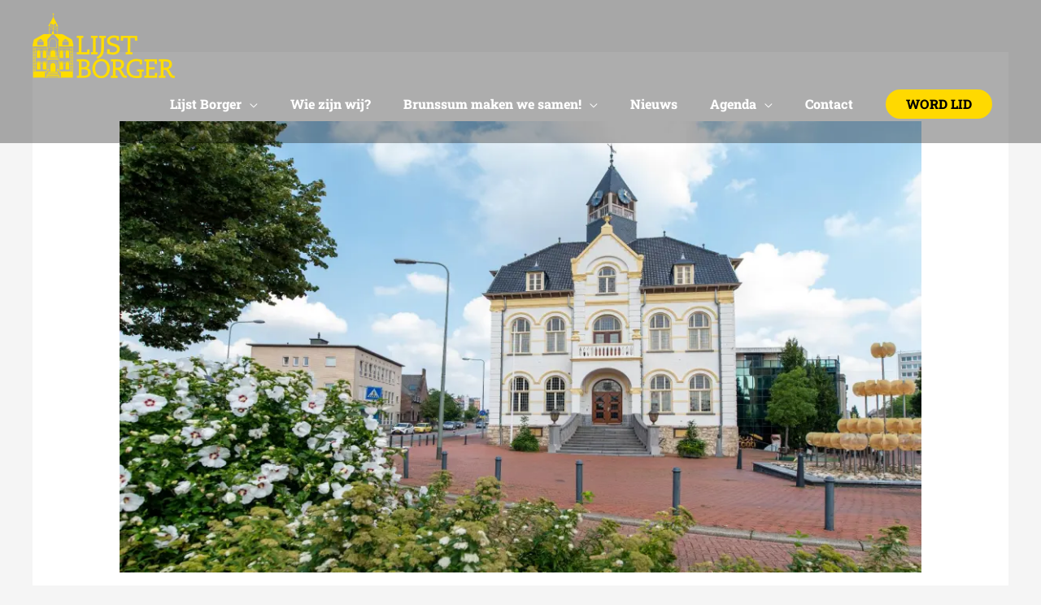

--- FILE ---
content_type: text/css
request_url: https://lijstborger.nl/wp-content/uploads/elementor/css/post-330.css?ver=1768347661
body_size: 12134
content:
.elementor-330 .elementor-element.elementor-element-ba56f64{padding:104px 40px 40px 40px;}.elementor-330 .elementor-element.elementor-element-0a326a0{margin-top:0px;margin-bottom:64px;}.elementor-330 .elementor-element.elementor-element-ce59198{--spacer-size:50px;}.elementor-330 .elementor-element.elementor-element-a5aab4b{text-align:center;}.elementor-330 .elementor-element.elementor-element-a5aab4b .elementor-heading-title{font-family:var( --e-global-typography-accent-font-family ), Sans-serif;font-size:var( --e-global-typography-accent-font-size );font-weight:var( --e-global-typography-accent-font-weight );}.elementor-330 .elementor-element.elementor-element-d455678{--alignment:center;--grid-side-margin:10px;--grid-column-gap:10px;--grid-row-gap:10px;--grid-bottom-margin:10px;}.elementor-330 .elementor-element.elementor-element-a44d258{text-align:center;font-family:var( --e-global-typography-primary-font-family ), Sans-serif;font-weight:var( --e-global-typography-primary-font-weight );color:#A2A2A2;}.elementor-330 .elementor-element.elementor-element-b14a015{border-style:solid;border-width:4px 0px 0px 0px;border-color:#17272B;margin-top:0px;margin-bottom:80px;padding:80px 0px 0px 0px;}.elementor-330 .elementor-element.elementor-element-1ab0027 > .elementor-element-populated{padding:0px 128px 0px 0px;}.elementor-330 .elementor-element.elementor-element-068f478 .hfe-site-logo-container, .elementor-330 .elementor-element.elementor-element-068f478 .hfe-caption-width figcaption{text-align:left;}.elementor-330 .elementor-element.elementor-element-068f478 .widget-image-caption{margin-top:0px;margin-bottom:0px;}.elementor-330 .elementor-element.elementor-element-068f478 .hfe-site-logo-container .hfe-site-logo-img{border-style:none;}.elementor-330 .elementor-element.elementor-element-690383e{text-align:start;}.elementor-330 .elementor-element.elementor-element-690383e .elementor-heading-title{font-family:"Sedgwick Ave", Sans-serif;font-size:20px;font-weight:700;}.elementor-330 .elementor-element.elementor-element-6c7a2c2 .elementor-icon-list-items:not(.elementor-inline-items) .elementor-icon-list-item:not(:last-child){padding-block-end:calc(12px/2);}.elementor-330 .elementor-element.elementor-element-6c7a2c2 .elementor-icon-list-items:not(.elementor-inline-items) .elementor-icon-list-item:not(:first-child){margin-block-start:calc(12px/2);}.elementor-330 .elementor-element.elementor-element-6c7a2c2 .elementor-icon-list-items.elementor-inline-items .elementor-icon-list-item{margin-inline:calc(12px/2);}.elementor-330 .elementor-element.elementor-element-6c7a2c2 .elementor-icon-list-items.elementor-inline-items{margin-inline:calc(-12px/2);}.elementor-330 .elementor-element.elementor-element-6c7a2c2 .elementor-icon-list-items.elementor-inline-items .elementor-icon-list-item:after{inset-inline-end:calc(-12px/2);}.elementor-330 .elementor-element.elementor-element-6c7a2c2 .elementor-icon-list-icon i{color:#17272B;transition:color 0.3s;}.elementor-330 .elementor-element.elementor-element-6c7a2c2 .elementor-icon-list-icon svg{fill:#17272B;transition:fill 0.3s;}.elementor-330 .elementor-element.elementor-element-6c7a2c2{--e-icon-list-icon-size:14px;--icon-vertical-offset:0px;}.elementor-330 .elementor-element.elementor-element-6c7a2c2 .elementor-icon-list-icon{padding-inline-end:16px;}.elementor-330 .elementor-element.elementor-element-6c7a2c2 .elementor-icon-list-item > .elementor-icon-list-text, .elementor-330 .elementor-element.elementor-element-6c7a2c2 .elementor-icon-list-item > a{font-size:15px;line-height:1.4em;}.elementor-330 .elementor-element.elementor-element-6c7a2c2 .elementor-icon-list-text{transition:color 0.3s;}.elementor-330 .elementor-element.elementor-element-940fbbf .elementor-heading-title{font-size:19px;font-weight:800;}.elementor-330 .elementor-element.elementor-element-e50d0d7 .elementor-icon-list-items:not(.elementor-inline-items) .elementor-icon-list-item:not(:last-child){padding-block-end:calc(6px/2);}.elementor-330 .elementor-element.elementor-element-e50d0d7 .elementor-icon-list-items:not(.elementor-inline-items) .elementor-icon-list-item:not(:first-child){margin-block-start:calc(6px/2);}.elementor-330 .elementor-element.elementor-element-e50d0d7 .elementor-icon-list-items.elementor-inline-items .elementor-icon-list-item{margin-inline:calc(6px/2);}.elementor-330 .elementor-element.elementor-element-e50d0d7 .elementor-icon-list-items.elementor-inline-items{margin-inline:calc(-6px/2);}.elementor-330 .elementor-element.elementor-element-e50d0d7 .elementor-icon-list-items.elementor-inline-items .elementor-icon-list-item:after{inset-inline-end:calc(-6px/2);}.elementor-330 .elementor-element.elementor-element-e50d0d7 .elementor-icon-list-icon i{transition:color 0.3s;}.elementor-330 .elementor-element.elementor-element-e50d0d7 .elementor-icon-list-icon svg{transition:fill 0.3s;}.elementor-330 .elementor-element.elementor-element-e50d0d7{--e-icon-list-icon-size:14px;--icon-vertical-offset:0px;}.elementor-330 .elementor-element.elementor-element-e50d0d7 .elementor-icon-list-item > .elementor-icon-list-text, .elementor-330 .elementor-element.elementor-element-e50d0d7 .elementor-icon-list-item > a{font-size:15px;}.elementor-330 .elementor-element.elementor-element-e50d0d7 .elementor-icon-list-text{color:#5C6A6D;transition:color 0.3s;}.elementor-330 .elementor-element.elementor-element-e50d0d7 .elementor-icon-list-item:hover .elementor-icon-list-text{color:#17272B;}.elementor-330 .elementor-element.elementor-element-2b6afe8 > .elementor-widget-container{margin:-5px 0px 0px 0px;padding:0px 10px 0px 0px;}.elementor-330 .elementor-element.elementor-element-b1c3a75 .elementor-heading-title{font-size:18px;font-weight:800;}.elementor-330 .elementor-element.elementor-element-bb9b032 .elementor-icon-list-items:not(.elementor-inline-items) .elementor-icon-list-item:not(:last-child){padding-block-end:calc(18px/2);}.elementor-330 .elementor-element.elementor-element-bb9b032 .elementor-icon-list-items:not(.elementor-inline-items) .elementor-icon-list-item:not(:first-child){margin-block-start:calc(18px/2);}.elementor-330 .elementor-element.elementor-element-bb9b032 .elementor-icon-list-items.elementor-inline-items .elementor-icon-list-item{margin-inline:calc(18px/2);}.elementor-330 .elementor-element.elementor-element-bb9b032 .elementor-icon-list-items.elementor-inline-items{margin-inline:calc(-18px/2);}.elementor-330 .elementor-element.elementor-element-bb9b032 .elementor-icon-list-items.elementor-inline-items .elementor-icon-list-item:after{inset-inline-end:calc(-18px/2);}.elementor-330 .elementor-element.elementor-element-bb9b032 .elementor-icon-list-icon i{transition:color 0.3s;}.elementor-330 .elementor-element.elementor-element-bb9b032 .elementor-icon-list-icon svg{transition:fill 0.3s;}.elementor-330 .elementor-element.elementor-element-bb9b032{--e-icon-list-icon-size:16px;--icon-vertical-offset:0px;}.elementor-330 .elementor-element.elementor-element-bb9b032 .elementor-icon-list-icon{padding-inline-end:10px;}.elementor-330 .elementor-element.elementor-element-bb9b032 .elementor-icon-list-item > .elementor-icon-list-text, .elementor-330 .elementor-element.elementor-element-bb9b032 .elementor-icon-list-item > a{font-size:15px;line-height:1.1em;}.elementor-330 .elementor-element.elementor-element-bb9b032 .elementor-icon-list-text{transition:color 0.3s;}.elementor-330 .elementor-element.elementor-element-ce9192e > .elementor-container > .elementor-column > .elementor-widget-wrap{align-content:center;align-items:center;}.elementor-330 .elementor-element.elementor-element-8584584 .hfe-copyright-wrapper a, .elementor-330 .elementor-element.elementor-element-8584584 .hfe-copyright-wrapper{color:#A2A2A2;}.elementor-330 .elementor-element.elementor-element-8584584 .hfe-copyright-wrapper, .elementor-330 .elementor-element.elementor-element-8584584 .hfe-copyright-wrapper a{font-size:14px;}.elementor-330 .elementor-element.elementor-element-9a13224 .hfe-copyright-wrapper{text-align:right;}.elementor-330 .elementor-element.elementor-element-9a13224 .hfe-copyright-wrapper a, .elementor-330 .elementor-element.elementor-element-9a13224 .hfe-copyright-wrapper{color:#A2A2A2;}.elementor-330 .elementor-element.elementor-element-9a13224 .hfe-copyright-wrapper, .elementor-330 .elementor-element.elementor-element-9a13224 .hfe-copyright-wrapper a{font-size:14px;}@media(max-width:1024px){.elementor-330 .elementor-element.elementor-element-ba56f64{padding:80px 40px 40px 40px;}.elementor-330 .elementor-element.elementor-element-a5aab4b .elementor-heading-title{font-size:var( --e-global-typography-accent-font-size );} .elementor-330 .elementor-element.elementor-element-d455678{--grid-side-margin:10px;--grid-column-gap:10px;--grid-row-gap:10px;--grid-bottom-margin:10px;}.elementor-330 .elementor-element.elementor-element-b14a015{padding:64px 0px 0px 0px;}.elementor-330 .elementor-element.elementor-element-1ab0027 > .elementor-element-populated{padding:0px 24px 0px 0px;}.elementor-330 .elementor-element.elementor-element-068f478 .hfe-site-logo .hfe-site-logo-container img{width:96px;}.elementor-330 .elementor-element.elementor-element-6c7a2c2 .elementor-icon-list-item > .elementor-icon-list-text, .elementor-330 .elementor-element.elementor-element-6c7a2c2 .elementor-icon-list-item > a{font-size:14px;}.elementor-330 .elementor-element.elementor-element-e50d0d7 .elementor-icon-list-items:not(.elementor-inline-items) .elementor-icon-list-item:not(:last-child){padding-block-end:calc(7px/2);}.elementor-330 .elementor-element.elementor-element-e50d0d7 .elementor-icon-list-items:not(.elementor-inline-items) .elementor-icon-list-item:not(:first-child){margin-block-start:calc(7px/2);}.elementor-330 .elementor-element.elementor-element-e50d0d7 .elementor-icon-list-items.elementor-inline-items .elementor-icon-list-item{margin-inline:calc(7px/2);}.elementor-330 .elementor-element.elementor-element-e50d0d7 .elementor-icon-list-items.elementor-inline-items{margin-inline:calc(-7px/2);}.elementor-330 .elementor-element.elementor-element-e50d0d7 .elementor-icon-list-items.elementor-inline-items .elementor-icon-list-item:after{inset-inline-end:calc(-7px/2);}.elementor-330 .elementor-element.elementor-element-e50d0d7 .elementor-icon-list-item > .elementor-icon-list-text, .elementor-330 .elementor-element.elementor-element-e50d0d7 .elementor-icon-list-item > a{font-size:14px;}.elementor-330 .elementor-element.elementor-element-bb9b032 .elementor-icon-list-item > .elementor-icon-list-text, .elementor-330 .elementor-element.elementor-element-bb9b032 .elementor-icon-list-item > a{font-size:14px;}}@media(max-width:767px){.elementor-330 .elementor-element.elementor-element-ba56f64{padding:64px 24px 24px 24px;}.elementor-330 .elementor-element.elementor-element-a5aab4b .elementor-heading-title{font-size:var( --e-global-typography-accent-font-size );} .elementor-330 .elementor-element.elementor-element-d455678{--grid-side-margin:10px;--grid-column-gap:10px;--grid-row-gap:10px;--grid-bottom-margin:10px;}.elementor-330 .elementor-element.elementor-element-1ab0027 > .elementor-element-populated{padding:0px 0px 56px 0px;}.elementor-330 .elementor-element.elementor-element-85689cd{width:50%;}.elementor-330 .elementor-element.elementor-element-1b69843{width:50%;}.elementor-330 .elementor-element.elementor-element-28ef736 > .elementor-element-populated{padding:56px 0px 0px 0px;}.elementor-330 .elementor-element.elementor-element-8584584 .hfe-copyright-wrapper{text-align:center;}.elementor-330 .elementor-element.elementor-element-9a13224 .hfe-copyright-wrapper{text-align:center;}}@media(min-width:768px){.elementor-330 .elementor-element.elementor-element-1ab0027{width:40%;}.elementor-330 .elementor-element.elementor-element-85689cd{width:15.526%;}.elementor-330 .elementor-element.elementor-element-1b69843{width:23.596%;}.elementor-330 .elementor-element.elementor-element-28ef736{width:20.878%;}}@media(max-width:1024px) and (min-width:768px){.elementor-330 .elementor-element.elementor-element-1ab0027{width:36%;}.elementor-330 .elementor-element.elementor-element-85689cd{width:20%;}.elementor-330 .elementor-element.elementor-element-1b69843{width:22%;}.elementor-330 .elementor-element.elementor-element-28ef736{width:22%;}}